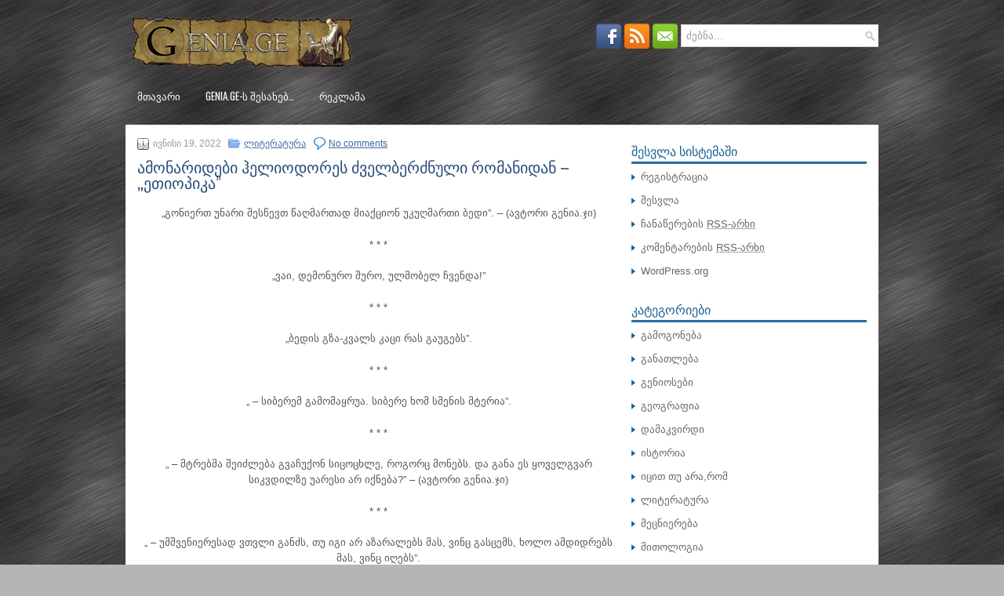

--- FILE ---
content_type: text/html; charset=UTF-8
request_url: http://genia.ge/?p=62465
body_size: 8125
content:
<!DOCTYPE html><html xmlns="http://www.w3.org/1999/xhtml" lang="ka-GE">
<head profile="http://gmpg.org/xfn/11">
<meta http-equiv="Content-Type" content="text/html; charset=UTF-8" />
<title>ამონარიდები ჰელიოდორეს ძველბერძნული რომანიდან – „ეთიოპიკა” | Genia.Ge</title>
<meta name="viewport" content="width=device-width, initial-scale=1.0"/>
<link rel="stylesheet" href="http://genia.ge/wp-content/themes/Flow/lib/css/reset.css" type="text/css" media="screen, projection" />
<link rel="stylesheet" href="http://genia.ge/wp-content/themes/Flow/lib/css/defaults.css" type="text/css" media="screen, projection" />
<!--[if lt IE 8]><link rel="stylesheet" href="http://genia.ge/wp-content/themes/Flow/lib/css/ie.css" type="text/css" media="screen, projection" /><![endif]-->

<link rel="stylesheet" href="http://genia.ge/wp-content/themes/Flow/style.css" type="text/css" media="screen, projection" />

<link rel="alternate" type="application/rss+xml" title="Genia.Ge &raquo; ამონარიდები ჰელიოდორეს ძველბერძნული რომანიდან – „ეთიოპიკა” კომენტარების RSS-არხი" href="http://genia.ge/?feed=rss2&#038;p=62465" />
	<style type="text/css">
	.wp-pagenavi{float:left !important; }
	</style>
  <link rel='stylesheet' id='dws_bootstrap-css'  href='http://genia.ge/wp-content/themes/Flow/lib/shortcodes/css/bootstrap.css?ver=3.5.2' type='text/css' media='all' />
<link rel='stylesheet' id='dws_shortcodes-css'  href='http://genia.ge/wp-content/themes/Flow/lib/shortcodes/css/shortcodes.css?ver=3.5.2' type='text/css' media='all' />
<link rel='stylesheet' id='tab-css'  href='http://genia.ge/wp-content/plugins/smooth-scroll-up/css/tab.css?ver=3.5.2' type='text/css' media='all' />
<link rel='stylesheet' id='wp-pagenavi-style-css'  href='http://genia.ge/wp-content/plugins/wp-pagenavi-style/css/white_blue.css?ver=1.0' type='text/css' media='all' />
<script type='text/javascript' src='http://genia.ge/wp-includes/js/jquery/jquery.js?ver=1.8.3'></script>
<script type='text/javascript' src='http://genia.ge/wp-content/themes/Flow/lib/shortcodes/js/bootstrap.js?ver=3.5.2'></script>
<script type='text/javascript' src='http://genia.ge/wp-includes/js/comment-reply.min.js?ver=3.5.2'></script>
<script type='text/javascript' src='http://connect.facebook.net/ka_GE/all.js?ver=3.5.2#xfbml=1'></script>
<script type='text/javascript'>
/* <![CDATA[ */
var fcn_global_data = {"ajaxurl":"http:\/\/genia.ge\/wp-admin\/admin-ajax.php","permalink":"http:\/\/genia.ge\/?p=62465","colorscheme":"light"};
/* ]]> */
</script>
<script type='text/javascript' src='http://genia.ge/wp-content/plugins/facebook-comments-notifier/fb-comments.js?ver=3.5.2'></script>
<script type='text/javascript' src='http://genia.ge/wp-content/themes/Flow/lib/js/superfish.js?ver=3.5.2'></script>
<script type='text/javascript' src='http://genia.ge/wp-content/themes/Flow/lib/js/jquery.mobilemenu.js?ver=3.5.2'></script>
<link rel="EditURI" type="application/rsd+xml" title="RSD" href="http://genia.ge/xmlrpc.php?rsd" />
<link rel="wlwmanifest" type="application/wlwmanifest+xml" href="http://genia.ge/wp-includes/wlwmanifest.xml" /> 
<link rel='prev' title='ამონარიდები ფრანგი ლიტერატორების მოთხრობებიდან&#8230;' href='http://genia.ge/?p=62462' />
<link rel='next' title='ქალის ტერფების ფეტიში &#8211; „ეპიზოდი&#8221;' href='http://genia.ge/?p=62467' />

<link rel='canonical' href='http://genia.ge/?p=62465' />
<style>#scrollUp {right: 20px;}</style>	<style type="text/css">
	 .wp-pagenavi
	{
		font-size:12px !important;
	}
	</style>
	<link rel="shortcut icon" href="http://genia.ge/wp-content/uploads/2013/10/Google-G-Logo-Webtreatsetc.ico" type="image/x-icon" />
<link rel="alternate" type="application/rss+xml" title="Genia.Ge RSS Feed" href="http://genia.ge/?feed=rss2" />
<link rel="pingback" href="http://genia.ge/xmlrpc.php" />
<style type="text/css" id="custom-background-css">
body.custom-background { background-color: #b5b5b5; background-image: url('http://genia.ge/wp-content/uploads/2013/10/bg.jpg'); background-repeat: repeat; background-position: top center; background-attachment: scroll; }
</style>

</head>

<body class="single single-post postid-62465 single-format-standard custom-background">

<div id="container">

    <div id="header">
    
        <div class="logo">
         
            <a href="http://genia.ge"><img src="http://genia.ge/wp-content/uploads/2013/10/444.png" alt="Genia.Ge" title="Genia.Ge" /></a>
         
        </div><!-- .logo -->

        <div class="header-right">
        
            <div id="topsearch">
                 
<div id="search" title="Type and hit enter">
    <form method="get" id="searchform" action="http://genia.ge/"> 
        <input type="text" value="ძებნა..." 
            name="s" id="s"  onblur="if (this.value == '')  {this.value = 'ძებნა...';}"  
            onfocus="if (this.value == 'ძებნა...') {this.value = '';}" 
        />
    </form>
</div><!-- #search -->            </div>
            
            <div id="top-social-profiles">
                            <ul class="widget-container"><li class="social-profiles-widget">
            <a href="https://www.facebook.com/genia.ge451" target="_blank"><img title="Facebook" alt="Facebook" src="http://genia.ge/wp-content/themes/Flow/images/social-profiles/facebook.png" /></a><a href="http://genia.ge/?feed=rss2" target="_blank"><img title="RSS Feed" alt="RSS Feed" src="http://genia.ge/wp-content/themes/Flow/images/social-profiles/rss.png" /></a><a href="mailto:avtandilgegeshidze@gmail.com" target="_blank"><img title="Email" alt="Email" src="http://genia.ge/wp-content/themes/Flow/images/social-profiles/email.png" /></a>            </li></ul>
                        </div>
            
        </div><!-- .header-right -->
        
    </div><!-- #header -->
    
            <div class="clearfix">
            			        <div class="menu-primary-container">
			<ul class="menus menu-primary">
                <li ><a href="http://genia.ge">მთავარი</a></li>
				<li class="page_item page-item-2"><a href="http://genia.ge/?page_id=2">Genia.Ge-ს შესახებ&#8230;</a></li>
<li class="page_item page-item-16"><a href="http://genia.ge/?page_id=16">რეკლამა</a></li>
			</ul>
		</div>
                      <!--.primary menu--> 	
                </div>
        
    
    <div id="main">
    
            
        <div id="content">
            
                    
            
    <div class="post-62465 post type-post status-publish format-standard hentry category-30 tag--- tag-30 post post-single clearfix" id="post-62465">
        
        <div class="postmeta-primary">
    
            <span class="meta_date">ივნისი 19, 2022</span>
           &nbsp; <span class="meta_categories"><a href="http://genia.ge/?cat=30" title="ყველა პოსტის ჩვენება კატეგორიაში: ლიტერატურა" rel="category">ლიტერატურა</a></span>
    
                 &nbsp; <span class="meta_comments"><a href="http://genia.ge/?p=62465#respond" title="კომენტარები ჩანაწერზე: ამონარიდები ჰელიოდორეს ძველბერძნული რომანიდან – „ეთიოპიკა”">No comments</a></span> 
        </div>
        
        <h2 class="title">ამონარიდები ჰელიოდორეს ძველბერძნული რომანიდან – „ეთიოპიკა”</h2>

        <div class="entry clearfix">
            
                        
            <p style="text-align: center;"><img class="aligncenter" alt="" src="https://upload.wikimedia.org/wikipedia/commons/thumb/6/64/Heliodorus_of_Emesa%2C_Aethiopica%2C_Venice%2C_Gr._410.jpg/800px-Heliodorus_of_Emesa%2C_Aethiopica%2C_Venice%2C_Gr._410.jpg" width="300" height="450" />„გონიერთ უნარი შესწევთ წაღმართად მიაქციონ უკუღმართი ბედი&#8221;.<span id="more-62465"></span> &#8211; (ავტორი გენია.ჯი)</p>
<p style="text-align: center;">* * *</p>
<p style="text-align: center;">„ვაი, დემონურო შურო, ულმობელ ჩვენდა!&#8221;</p>
<p style="text-align: center;">* * *</p>
<p style="text-align: center;">„ბედის გზა-კვალს კაცი რას გაუგებს&#8221;.</p>
<p style="text-align: center;">* * *</p>
<p style="text-align: center;">„ &#8211; სიბერემ გამომაყრუა. სიბერე ხომ სმენის მტერია&#8221;.</p>
<p style="text-align: center;">* * *</p>
<p style="text-align: center;">„ &#8211; მტრებმა შეიძლება გვაჩუქონ სიცოცხლე, როგორც მონებს. და განა ეს ყოველგვარ სიკვდილზე უარესი არ იქნება?&#8221; &#8211; (ავტორი გენია.ჯი)</p>
<p style="text-align: center;">* * *</p>
<p style="text-align: center;">„ &#8211; უმშვენიერესად ვთვლი განძს, თუ იგი არ აზარალებს მას, ვინც გასცემს, ხოლო ამდიდრებს მას, ვინც იღებს&#8221;.</p>
<p style="text-align: center;">* * *</p>
<p style="text-align: center;">„უბედურება რომ დროულად აცნობო კაცს, ზოგჯერ ესეც კაცთმოყვარეობაა, რადგან უცაბედი მწუხარება, მწუხარების გრძნობას უკარგავს ხოლმე გათანგულ გულს&#8221;.</p>
<p style="text-align: center;">* * *</p>
<p style="text-align: center;">„ &#8211; დაე, ნურასოდეს ნუ აღზევდება იქამდე მრისხანება და სიშმაგე ჩემი, რომ ძმათა სისხლის დაღვრის ფასად, საშოს თანამოზიარის სისხლით შებღალულმა, შური ვიძიო წარსულისათვის და მოვიხვეჭო სვებედნიერი მომავალი&#8221;.</p>
<p style="text-align: center;">* * *</p>
<p style="text-align: center;">„ &#8211; მაღალი წრის მამრთმოყვარე ქალები უწყალონი, მკაცრნი არიან მარცხისას, ცხადია, ვინც მათ აბუჩად აიგდებს, შურს მიაგებენ ვით შეურაცხმყოფელთ&#8221;.</p>
<p style="text-align: center;">* * *</p>
<p style="text-align: center;">„კაცის ბედი ნიადაგ მოულოდნელობითაა სავსე&#8221;. &#8211; (ავტორი გენია.ჯი)</p>
    
        </div>
        
        <div class="postmeta-secondary"><span class="meta_tags"><a href="http://genia.ge/?tag=%e1%83%90%e1%83%9b%e1%83%9d%e1%83%9c%e1%83%90%e1%83%a0%e1%83%98%e1%83%93%e1%83%94%e1%83%91%e1%83%98-%e1%83%b0%e1%83%94%e1%83%9a%e1%83%98%e1%83%9d%e1%83%93%e1%83%9d%e1%83%a0%e1%83%94%e1%83%a1-%e1%83%ab" rel="tag">ამონარიდები ჰელიოდორეს ძველბერძნული რომანიდან - „ეთიოპიკა"</a>, <a href="http://genia.ge/?tag=%e1%83%9a%e1%83%98%e1%83%a2%e1%83%94%e1%83%a0%e1%83%90%e1%83%a2%e1%83%a3%e1%83%a0%e1%83%90" rel="tag">ლიტერატურა</a></span></div> 
        
    
    </div><!-- Post ID 62465 -->
    
    
       
        
    								<div id="respond">
				<h3 id="reply-title">კომენტარის დატოვება <small><a rel="nofollow" id="cancel-comment-reply-link" href="/?p=62465#respond" style="display:none;">კომენტარის გაუქმება</a></small></h3>
									<form action="http://genia.ge/wp-comments-post.php" method="post" id="commentform">
																			<p class="comment-notes">თქვენი ელფოსტის მისამართი გამოქვეყნებული არ იყო. აუცილებელი ველები მონიშნულია <span class="required">*</span></p>							<p class="comment-form-author"><label for="author">სახელწოდება <span class="required">*</span></label> <input id="author" name="author" type="text" value="" size="30" aria-required='true' /></p>
<p class="comment-form-email"><label for="email">ელფოსტა <span class="required">*</span></label> <input id="email" name="email" type="text" value="" size="30" aria-required='true' /></p>
<p class="comment-form-url"><label for="url">ვებ-საიტი</label><input id="url" name="url" type="text" value="" size="30" /></p>
												<p class="comment-form-comment"><label for="comment">კომენტარი</label><textarea id="comment" name="comment" cols="45" rows="8" aria-required="true"></textarea></p>						<p class="form-allowed-tags">შეგიძლიათ გამოიყენოთ ეს <abbr title="HyperText Markup Language">HTML</abbr> ტეგები და ატრიბუტები:  <code>&lt;a href=&quot;&quot; title=&quot;&quot;&gt; &lt;abbr title=&quot;&quot;&gt; &lt;acronym title=&quot;&quot;&gt; &lt;b&gt; &lt;blockquote cite=&quot;&quot;&gt; &lt;cite&gt; &lt;code&gt; &lt;del datetime=&quot;&quot;&gt; &lt;em&gt; &lt;i&gt; &lt;q cite=&quot;&quot;&gt; &lt;strike&gt; &lt;strong&gt; </code></p>						<p class="form-submit">
							<input name="submit" type="submit" id="submit" value="კომენტარის გაგზავნა" />
							<input type='hidden' name='comment_post_ID' value='62465' id='comment_post_ID' />
<input type='hidden' name='comment_parent' id='comment_parent' value='0' />
						</p>
											</form>
							</div><!-- #respond -->
						            
                    
        </div><!-- #content -->
    
        
<div id="sidebar-primary">

    <ul class="widget-container"><li id="meta-2" class="widget widget_meta"><h3 class="widgettitle">შესვლა სისტემაში</h3>			<ul>
			<li><a href="http://genia.ge/wp-login.php?action=register">რეგისტრაცია</a></li>			<li><a href="http://genia.ge/wp-login.php">შესვლა</a></li>
			<li><a href="http://genia.ge/?feed=rss2" title="საიტის მიწორდება RSS 2.0 არხის მეშვეობით">ჩანაწერების <abbr title="Really Simple Syndication">RSS-არხი</abbr></a></li>
			<li><a href="http://genia.ge/?feed=comments-rss2" title="უახლესი კომენტარები ყველა ჩანაწერზე RSS-არხში">კომენტარების <abbr title="Really Simple Syndication">RSS-არხი</abbr></a></li>
			<li><a href="http://wordpress.org/" title="საიტი მუშაობს WordPress-ზე, პერსონალური პუბლიკაციების თანამედროვე სისტემაზე.">WordPress.org</a></li>
						</ul>
</li></ul><ul class="widget-container"><li id="categories-3" class="widget widget_categories"><h3 class="widgettitle">კატეგორიები</h3>		<ul>
	<li class="cat-item cat-item-395"><a href="http://genia.ge/?cat=395" title="ეს კატეგორია მოიცავს კაცობრიობის მიერ გამოგონილ საგნებს,რომლებმაც დიდი წვლილი შეიტანეს კაცთაშორის ცხოვრებაში.">გამოგონება</a>
</li>
	<li class="cat-item cat-item-29"><a href="http://genia.ge/?cat=29" title="კატეგორია რომელიც მოიცავს ბიბლიოთეკებს,უძველეს წარწერებსა თუ ნიმუშებს.">განათლება</a>
</li>
	<li class="cat-item cat-item-7"><a href="http://genia.ge/?cat=7" title="პიროვნებები რომელთაც შეცვალოს კაცობრიობის მსოფლხმედველობა და აზროვნება,სწორედ ამისთვის არის ეს კატეგორია რათა ვიცნობდეთ მათ.">გენიოსები</a>
</li>
	<li class="cat-item cat-item-12"><a href="http://genia.ge/?cat=12" title="ეს კატეგორია შექმნილია იმისთვის,რათა შევიცნოთ უკეთესად მსოფლიო გეოგრაფიული გარემო და არამარტო დედამიწის არამედ მთლიანად გალაქტიკის.">გეოგრაფია</a>
</li>
	<li class="cat-item cat-item-19"><a href="http://genia.ge/?cat=19" title="კატეგორია რომელსაც ვერც ერთ ინტერნეტ საიტზე ვერ ნახავთ, ეს კატეგორია ექსკლუზივია Genia.Ge-სთვის და შესაბამისად ის გამოხატავს აფორიზმებს.">დამაკვირდი</a>
</li>
	<li class="cat-item cat-item-11"><a href="http://genia.ge/?cat=11" title="ისტორია შექმნილია იმისთვის,რათა ვიცნობდეთ წარსულს,რომელიც გამოხატავს მეფეთა თუ დიდებულთა ცხოვრებას და არამარტო,აერთიანებს ზოგად საკაცობრიო თემებს წარსულიდან,საინტერესო მოვლენებსა თუ ბრძოლებს.">ისტორია</a>
</li>
	<li class="cat-item cat-item-10"><a href="http://genia.ge/?cat=10" title="ეს კატეგორია შექმნილია იმისთვის,რათა იცოდეთ თქვენთვის უცნობი ფაქტებისა თუ მოვლენების შესახებ.">იცით თუ არა,რომ</a>
</li>
	<li class="cat-item cat-item-30"><a href="http://genia.ge/?cat=30" title="ეს არის კატეგორია რომელიც მოიცავს ნაწარმოებებს.მათი შექმნის მიზეზებსა და ისტორიებს.">ლიტერატურა</a>
</li>
	<li class="cat-item cat-item-27"><a href="http://genia.ge/?cat=27" title="ეს კატეგორია მოიცავს,კვლევებს,აღმოჩენებს და მიღწევებს კაცობრიობის მიერ.">მეცნიერება</a>
</li>
	<li class="cat-item cat-item-25"><a href="http://genia.ge/?cat=25" title="მითოლოგიის კატეგორია შექმნილია იმისთვის,რათა გაიგოთ უცნაური მითების შესახებ სამყაროს დაარსებიდან დღემდე და წარმოდგენათ გქონდეთ მითოლოგიურ გმირებზე.">მითოლოგია</a>
</li>
	<li class="cat-item cat-item-14"><a href="http://genia.ge/?cat=14" title="ეს კატეგორია მოიცავს ლექსებს,ცნობილი და არა მარტო ცნობილი,არამედ უცნობი ადამიანებისაც.">პოეზია</a>
</li>
	<li class="cat-item cat-item-20"><a href="http://genia.ge/?cat=20" title="რელიგია შექმნილია იმისთვის რათა განხილული იყოს ყველა რელიგიური მიმდევრობა რაც დედამიწაზე არსებობს.">რელიგია</a>
</li>
	<li class="cat-item cat-item-8"><a href="http://genia.ge/?cat=8" title="საინტერესო ფაქტების კატეგორია ნიშნავს  პიროვნების ან საზოგადოების საინტერესო ერთ-ერთ ცხოვრებისეულ ეპიზოდს.">საინტერესო ფაქტები</a>
</li>
	<li class="cat-item cat-item-16"><a href="http://genia.ge/?cat=16" title="ეს კატეგორია შეეხება მსოფლიო სამხედრო ტექნოლოგიურ მიღწევებს და ზოგადად სამხედრო თემას.">სამხედრო</a>
</li>
	<li class="cat-item cat-item-23"><a href="http://genia.ge/?cat=23" title="კატეგორია რომელიც მოიცავს უცნაურ მოვლენებსა თუ გეოგრაფიულ გარემოებს არამარტო დედამიწაზე,არამედ მთლიანად მთელს გალაქტიკაში.">საოცარი სამყარო</a>
</li>
	<li class="cat-item cat-item-26"><a href="http://genia.ge/?cat=26" title="სახელმწიფოების კატეგორია,რომელიც მოიცავს ყველას უკლებლივ სახელმწიფოს რაც დედამიწაზე არსებობს.">სახელმწიფოები</a>
</li>
	<li class="cat-item cat-item-17"><a href="http://genia.ge/?cat=17" title="სპორტის ლეგენდები არის იმისთვის,რათა ვიცოდეთ იმათ შესახებ ვინც სპორტულ სამყაროში ახალი ისტორია დაწერა.">სპორტის ლეგენდები</a>
</li>
	<li class="cat-item cat-item-1"><a href="http://genia.ge/?cat=1" title="სხვა - კატეგორია არის შექმნილი იმისთვის,რათა სხვადასხვა ტიპის პოსტი გააერთიანოს.">სხვა</a>
</li>
	<li class="cat-item cat-item-21"><a href="http://genia.ge/?cat=21" title="ფილოსოფია მოიცავს სიბრძნის წუთებს და ფილოსოფიურ გამონათქვამებს,ასევე ფილოსოფოსების ბიოგრაფიებს.">ფილოსოფია</a>
</li>
	<li class="cat-item cat-item-18"><a href="http://genia.ge/?cat=18" title="ფლორა და ფაუნის კატეგორია საიტზე შეიქმნა იმისთვის,რათა თითოეულმა ჩვენგანმა გავიგოთ უცნაური არსებებისა თუ მცენარეების შესახებ,რომლებიც ჩვენს სამყაროში,ჩვენს გვერდით არსებობენ.">ფლორა და ფაუნა</a>
</li>
	<li class="cat-item cat-item-52"><a href="http://genia.ge/?cat=52" title="ეს კატეგორია მოიცავს ფრაზეოლოგიას,სხვადასხვა კინო ფილმებიდან თუ წიგნებიდან.">ფრაზეოლოგია</a>
</li>
	<li class="cat-item cat-item-22"><a href="http://genia.ge/?cat=22" title="წიგნების განხილვა, ეს კატეგორიაც Genia.Ge-ს ექსკლუზივია,სადაც შეგიძლიათ განიხილოთ წიგნები და ვიმსჯელოთ მის შინაარსზე.">წიგნების განხილვა</a>
</li>
	<li class="cat-item cat-item-13"><a href="http://genia.ge/?cat=13" title="ხელოვნება წარმოადგენს კატეგორიას რომელშიც თავმოყრილია ადამიანის შესაძლებლობებს მიღმა აღმოჩენილი ნიჭი,თავმოყრილია სურათები,ფაქტები და უამრავი რამ რაც ხელოვნებას შეეხება.">ხელოვნება</a>
</li>
	<li class="cat-item cat-item-24"><a href="http://genia.ge/?cat=24" title="ხელოვნების ნიმუშები წარმოადგენს კატეგორიას სადაც შეგიძლიათ,ნახოთ ნახატები,ქანდაკებები ცნობილი თუ არაცნობილი ადამიანების შექმნილი.">ხელოვნების ნიმუშები</a>
</li>
	<li class="cat-item cat-item-28"><a href="http://genia.ge/?cat=28" title="კატეგორია რომელიც მოიცავს,გერბებს დროშებს,მათი შექმნის ისტორიებსა და მნიშვნელობებს.">ჰერალდიკა</a>
</li>
		</ul>
</li></ul><ul class="widget-container"><li id="calendar-2" class="widget widget_calendar"><h3 class="widgettitle">კალენდარი</h3><div id="calendar_wrap"><table id="wp-calendar">
	<caption>იანვარი 2026</caption>
	<thead>
	<tr>
		<th scope="col" title="ორშაბათი">ორ</th>
		<th scope="col" title="სამშაბათი">სა</th>
		<th scope="col" title="ოთხშაბათი">ოთ</th>
		<th scope="col" title="ხუთშაბათი">ხუ</th>
		<th scope="col" title="პარასკევი">პა</th>
		<th scope="col" title="შაბათი">შა</th>
		<th scope="col" title="კვირა">კვ</th>
	</tr>
	</thead>

	<tfoot>
	<tr>
		<td colspan="3" id="prev"><a href="http://genia.ge/?m=202210" title="ჩანაწერების ნახვა ოქტომბერი 2022">&laquo; ოქტ</a></td>
		<td class="pad">&nbsp;</td>
		<td colspan="3" id="next" class="pad">&nbsp;</td>
	</tr>
	</tfoot>

	<tbody>
	<tr>
		<td colspan="3" class="pad">&nbsp;</td><td>1</td><td>2</td><td>3</td><td>4</td>
	</tr>
	<tr>
		<td>5</td><td>6</td><td>7</td><td>8</td><td>9</td><td>10</td><td>11</td>
	</tr>
	<tr>
		<td>12</td><td>13</td><td>14</td><td>15</td><td>16</td><td id="today">17</td><td>18</td>
	</tr>
	<tr>
		<td>19</td><td>20</td><td>21</td><td>22</td><td>23</td><td>24</td><td>25</td>
	</tr>
	<tr>
		<td>26</td><td>27</td><td>28</td><td>29</td><td>30</td><td>31</td>
		<td class="pad" colspan="1">&nbsp;</td>
	</tr>
	</tbody>
	</table></div></li></ul>    
</div><!-- #sidebar-primary -->        
                
    </div><!-- #main -->
    
   
    <div id="footer-widgets" class="clearfix">
                <div class="footer-widget-box">
            <ul class="widget-container"><li id="text-6" class="widget widget_text">			<div class="textwidget"><!-- TOP.GE COUNTER CODE -->
<script language="JavaScript" type="text/javascript" src="http://counter.top.ge/cgi-bin/cod?100+77964"></script>
<noscript>
<a target="_top" href="http://counter.top.ge/cgi-bin/showtop?77964">
<img src="http://counter.top.ge/cgi-bin/count?ID:77964+JS:false" border="0" alt="TOP.GE" /></a>
</noscript>
<!-- / END OF COUNTER CODE -->

<script id="_waud39">var _wau = _wau || []; _wau.push(["classic", "n1up0003bf0h", "d39"]);
(function() {var s=document.createElement("script"); s.async=true;
s.src="http://widgets.amung.us/classic.js";
document.getElementsByTagName("head")[0].appendChild(s);
})();</script>
</div>
		</li></ul>        </div>
        
        <div class="footer-widget-box">
            <ul class="widget-container"><li id="text-7" class="widget widget_text">			<div class="textwidget"><b>Genia.Ge c 2013</b></div>
		</li></ul>        </div>
        
        <div class="footer-widget-box footer-widget-box-last">
            <ul class="widget-container"><li id="text-8" class="widget widget_text">			<div class="textwidget"><b>contact:avtandilgegeshidze@gmail.com</div>
		</li></ul>        </div>
        
    </div>

    <div id="footer">
    
        <div id="copyrights">
             &copy; 2026  <a href="http://genia.ge/">Genia.Ge</a> 
        </div>
        
                
        <div id="credits">Powered by <a href="http://wordpress.org/"><strong>WordPress</strong></a></div><!-- #credits -->
        
    </div><!-- #footer -->
    
</div><!-- #container -->

<script> var $nocnflct = jQuery.noConflict();
			$nocnflct(function () {
			    $nocnflct.scrollUp({
				scrollName: 'scrollUp', // Element ID
				scrollDistance: 300, // Distance from top/bottom before showing element (px)
				scrollFrom: 'top', // top or bottom
				scrollSpeed: 300, // Speed back to top (ms)
				easingType: 'linear', // Scroll to top easing (see http://easings.net/)
				animation: 'fade', // Fade, slide, none
				animationInSpeed: 200, // Animation in speed (ms)
				animationOutSpeed: 200, // Animation out speed (ms)
				scrollText: 'მაღლა!', // Text for element, can contain HTML
				scrollTitle: false, // Set a custom <a> title if required. Defaults to scrollText
				scrollImg: false, // Set true to use image
				activeOverlay: false, // Set CSS color to display scrollUp active point
				zIndex: 2147483647 // Z-Index for the overlay
			    });
			});
			</script><script type='text/javascript' src='http://genia.ge/wp-content/plugins/smooth-scroll-up/js/jquery.scrollUp.min.js?ver=3.5.2'></script>
<script type='text/javascript' src='http://genia.ge/wp-includes/js/hoverIntent.min.js?ver=r6'></script>
<script type='text/javascript' src='http://genia.ge/wp-content/plugins/no-copy/no-copy.js?ver=1.1.4'></script>

<script type='text/javascript'>
/* <![CDATA[ */
jQuery.noConflict();
jQuery(function(){ 
	jQuery('ul.menu-primary').superfish({ 
	animation: {opacity:'show'},
autoArrows:  true,
                dropShadows: false, 
                speed: 200,
                delay: 800
                });
            });
jQuery('.menu-primary-container').mobileMenu({
                defaultText: 'Menu',
                className: 'menu-primary-responsive',
                containerClass: 'menu-primary-responsive-container',
                subMenuDash: '&ndash;'
            });

/* ]]> */
</script>
</body>
</html>
<!--
Performance optimized by W3 Total Cache. Learn more: https://www.boldgrid.com/w3-total-cache/


Served from: genia.ge @ 2026-01-17 23:11:04 by W3 Total Cache
-->

--- FILE ---
content_type: text/javascript;charset=UTF-8
request_url: http://whos.amung.us/pingjs/?k=n1up0003bf0h&t=%E1%83%90%E1%83%9B%E1%83%9D%E1%83%9C%E1%83%90%E1%83%A0%E1%83%98%E1%83%93%E1%83%94%E1%83%91%E1%83%98%20%E1%83%B0%E1%83%94%E1%83%9A%E1%83%98%E1%83%9D%E1%83%93%E1%83%9D%E1%83%A0%E1%83%94%E1%83%A1%20%E1%83%AB%E1%83%95%E1%83%94%E1%83%9A%E1%83%91%E1%83%94%E1%83%A0%E1%83%AB%E1%83%9C%E1%83%A3%E1%83%9A%E1%83%98%20%E1%83%A0%E1%83%9D%E1%83%9B%E1%83%90%E1%83%9C%E1%83%98%E1%83%93%E1%83%90%E1%83%9C%20%E2%80%93%20%E2%80%9E%E1%83%94%E1%83%97%E1%83%98%E1%83%9D%E1%83%9E%E1%83%98%E1%83%99%E1%83%90%E2%80%9D%20%7C%20Genia.Ge&c=c&x=http%3A%2F%2Fgenia.ge%2F%3Fp%3D62465&y=&a=0&d=2.904&v=27&r=3929
body_size: 61
content:
WAU_r_c('5','n1up0003bf0h',0);

--- FILE ---
content_type: application/javascript
request_url: https://t.dtscout.com/pv/?_a=v&_h=genia.ge&_ss=4o30hj1dwp&_pv=1&_ls=0&_u1=1&_u3=1&_cc=us&_pl=d&_cbid=1r4h&_cb=_dtspv.c
body_size: -280
content:
try{_dtspv.c({"b":"chrome@131"},'1r4h');}catch(e){}